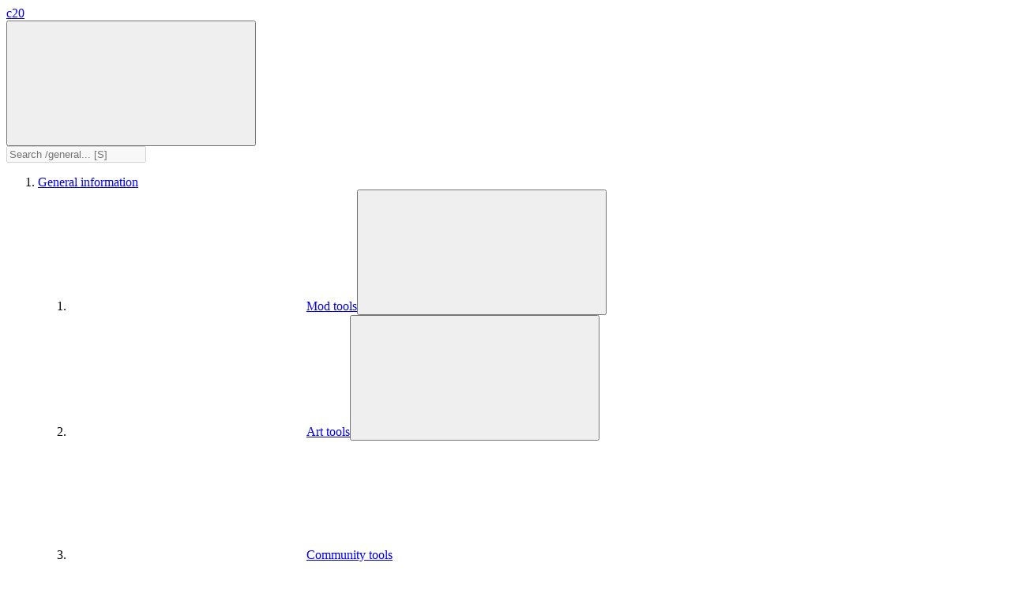

--- FILE ---
content_type: text/html
request_url: https://c20.reclaimers.net/general/community-tools/osoyoos/
body_size: 14675
content:
<!DOCTYPE html>
<html lang="en"><head><meta charset="utf-8"/><meta name="viewport" content="width=device-width, initial-scale=1.0"/><meta http-equiv="X-UA-Compatible" content="ie=edge"/><meta name="robots" content="index, follow"/><meta property="og:title" content="Osoyoos"/><meta property="og:site_name" content="The Reclaimers Library"/><meta property="og:type" content="website"/><meta property="og:locale" content="en_US"/><meta property="og:url" content="https://c20.reclaimers.net/general/community-tools/osoyoos"/><meta property="og:description" content="The Osoyoos launcher is an application that can be used to easily interact with various HEK toolsets..."/><meta property="og:image" content="https://c20.reclaimers.net/general/community-tools/osoyoos/Osoyoos.png"/><title>Osoyoos - c20</title><base href="/general/community-tools/osoyoos/"/><link rel="preload" type="application/json" as="fetch" href="/assets/search-index.json"/><link rel="preload" type="application/json" as="fetch" href="/assets/page-index.json"/><link rel="icon" type="image/png" href="/assets/librarian.png"/><link rel="stylesheet" href="/assets/style.css"/><link id="syntax" rel="stylesheet" href="/assets/night-owl.css"/><script>document.documentElement.dataset.theme = window.localStorage.getItem("theme") || "dark";</script></head><body><div id="wrapper-mountpoint" data-bootstrap="{&quot;pageId&quot;:&quot;/general/community-tools/osoyoos&quot;}"><div class="page-wrapper body-view"><nav class="site-nav wrapper-nav"><header class="nav-bar"><a class="c20-logo" title="The Reclaimers Library" href="/"><span class="c20-name">c20</span></a><div class="button-group"><button class="nobg mobile-only" id="toggle-menu" title="Menu" aria-label="Menu"><svg class="feather"><use xlink:href="/assets/feather-sprite.svg#search"></use></svg></button></div></header><div class="nav-search"><input class="search-input " type="text" placeholder="Search /general... [S]" disabled value enterkeyhint="go"/></div><div class="nav-tree"><ol><li class="active top-level"><div class="nav-tree-label"><a class="item-link" href="/general">General information</a></div><ol><li class="nested"><div class="nav-tree-label"><a class="item-link" href="/general/mod-tools"><svg class="feather"><use xlink:href="/assets/feather-sprite.svg#file-text"></use></svg>Mod tools</a><button class="tree-expand"><svg class="feather"><use xlink:href="/assets/feather-sprite.svg#chevron-down"></use></svg></button></div></li><li class="nested"><div class="nav-tree-label"><a class="item-link" href="/general/art-tools"><svg class="feather"><use xlink:href="/assets/feather-sprite.svg#file-text"></use></svg>Art tools</a><button class="tree-expand"><svg class="feather"><use xlink:href="/assets/feather-sprite.svg#chevron-down"></use></svg></button></div></li><li class="active nested"><div class="nav-tree-label"><a class="item-link" href="/general/community-tools"><svg class="feather"><use xlink:href="/assets/feather-sprite.svg#file-text"></use></svg>Community tools</a></div><ol><li class="nested"><div class="nav-tree-label"><a class="item-link" href="/general/community-tools/halo-asset-blender-development-toolset"><svg class="feather"><use xlink:href="/assets/feather-sprite.svg#file-text"></use></svg>Halo Asset Blender Development Toolset</a></div></li><li class="nested"><div class="nav-tree-label"><a class="item-link" href="/general/community-tools/foundry"><svg class="feather"><use xlink:href="/assets/feather-sprite.svg#file-text"></use></svg>Foundry</a></div></li><li class="active nested"><div class="nav-tree-label"><a class="item-link" href="/general/community-tools/osoyoos" aria-current="location"><svg class="feather"><use xlink:href="/assets/feather-sprite.svg#file-text"></use></svg>Osoyoos</a></div><ol><li class="nested"><div class="nav-tree-label"><a class="item-link" href="/general/community-tools/osoyoos/run-programs-group"><svg class="feather"><use xlink:href="/assets/feather-sprite.svg#file-text"></use></svg>Osoyoos Launcher - Run Programs</a></div></li><li class="nested"><div class="nav-tree-label"><a class="item-link" href="/general/community-tools/osoyoos/settings-group"><svg class="feather"><use xlink:href="/assets/feather-sprite.svg#file-text"></use></svg>Osoyoos Launcher - Settings</a></div></li><li class="nested"><div class="nav-tree-label"><a class="item-link" href="/general/community-tools/osoyoos/sidecar-importing"><svg class="feather"><use xlink:href="/assets/feather-sprite.svg#file-text"></use></svg>Sidecar Importing</a></div></li><li class="nested"><div class="nav-tree-label"><a class="item-link" href="/general/community-tools/osoyoos/tasks-group"><svg class="feather"><use xlink:href="/assets/feather-sprite.svg#file-text"></use></svg>Osoyoos Launcher - Tasks</a></div></li></ol></li><li class="nested"><div class="nav-tree-label"><a class="item-link" href="/general/community-tools/assembly"><svg class="feather"><use xlink:href="/assets/feather-sprite.svg#file-text"></use></svg>Assembly</a></div></li><li class="nested"><div class="nav-tree-label"><a class="item-link" href="/general/community-tools/reclaimer"><svg class="feather"><use xlink:href="/assets/feather-sprite.svg#file-text"></use></svg>Reclaimer</a></div></li><li class="nested"><div class="nav-tree-label"><a class="item-link" href="/general/community-tools/tagtool"><svg class="feather"><use xlink:href="/assets/feather-sprite.svg#file"></use></svg>TagTool</a></div></li></ol></li><li class="nested"><div class="nav-tree-label"><a class="item-link" href="/general/source-data"><svg class="feather"><use xlink:href="/assets/feather-sprite.svg#file-text"></use></svg>Source data</a><button class="tree-expand"><svg class="feather"><use xlink:href="/assets/feather-sprite.svg#chevron-down"></use></svg></button></div></li><li class="nested"><div class="nav-tree-label"><a class="item-link" href="/general/tags"><svg class="feather"><use xlink:href="/assets/feather-sprite.svg#file-text"></use></svg>Tags</a></div></li><li class="nested"><div class="nav-tree-label"><a class="item-link" href="/general/maps"><svg class="feather"><use xlink:href="/assets/feather-sprite.svg#file-text"></use></svg>Maps</a></div></li><li class="nested"><div class="nav-tree-label"><a class="item-link" href="/general/developer-console"><svg class="feather"><use xlink:href="/assets/feather-sprite.svg#file-text"></use></svg>Developer console</a></div></li><li class="nested"><div class="nav-tree-label"><a class="item-link" href="/general/scripting"><svg class="feather"><use xlink:href="/assets/feather-sprite.svg#file-text"></use></svg>Scripting</a></div></li><li class="nested"><div class="nav-tree-label"><a class="item-link" href="/general/blam"><svg class="feather"><use xlink:href="/assets/feather-sprite.svg#file-text"></use></svg>Blam! engine</a></div></li><li class="nested"><div class="nav-tree-label"><a class="item-link" href="/general/command-line"><svg class="feather"><use xlink:href="/assets/feather-sprite.svg#file-text"></use></svg>Command-line</a></div></li><li class="nested"><div class="nav-tree-label"><a class="item-link" href="/general/scale"><svg class="feather"><use xlink:href="/assets/feather-sprite.svg#file-text"></use></svg>Scale and unit conversions</a></div></li><li class="nested"><div class="nav-tree-label"><a class="item-link" href="/general/help"><svg class="feather"><use xlink:href="/assets/feather-sprite.svg#file-text"></use></svg>Getting help</a></div></li></ol></li><li class="top-level"><div class="nav-tree-label"><a class="item-link" href="/h1">Halo 1</a></div></li><li class="top-level"><div class="nav-tree-label"><a class="item-link" href="/h2">Halo 2</a></div></li><li class="top-level"><div class="nav-tree-label"><a class="item-link" href="/h3">Halo 3</a></div></li><li class="top-level"><div class="nav-tree-label"><a class="item-link" href="/h3odst">Halo 3 ODST</a></div></li><li class="top-level"><div class="nav-tree-label"><a class="item-link" href="/hr">Halo Reach</a></div></li><li class="top-level"><div class="nav-tree-label"><a class="item-link" href="/h4">Halo 4</a></div></li><li class="top-level"><div class="nav-tree-label"><a class="item-link" href="/h2amp">Halo 2 Anniversary MP</a></div></li><li class="top-level"><div class="nav-tree-label"><a class="item-link" href="/contributing">Contributing to c20</a></div></li></ol><hr/><div class="item-link"><a href="https://discord.reclaimers.net" target="_blank"><svg class="feather"><use xlink:href="/assets/feather-sprite.svg#message-circle"></use></svg>Chat on Discord</a></div></div></nav><main role="main" class="wrapper-body"><div id="wrapper-child"><div class="article-main"><div class="content-column"><nav class="breadcrumbs"><ol><li><a href="/">The Reclaimers Library</a></li><li><a href="/general">General information</a></li><li><a href="/general/community-tools">Community tools</a></li></ol></nav><details class="expander inline-toc"><summary><div class="expander-title"><svg class="feather"><use xlink:href="/assets/feather-sprite.svg#list"></use></svg>Page contents</div><svg class="feather"><use xlink:href="/assets/feather-sprite.svg#chevron-down"></use></svg></summary><div class="expander-body"><nav id="toc" class="toc inline"><ol><li><a href="#supported-editing-kits">Supported editing kits</a></li><li><a href="#feature-overview">Feature overview</a><ol><li><a href="#run-programs-group">Run programs group</a></li><li><a href="#tasks-group">Tasks group</a></li><li><a href="#settings-group">Settings group</a></li></ol></li></ol></nav></div></details><article class="article-body"><div class="page-title"><div class="title-line"><h1 class="page-title">Osoyoos</h1><div class="title-extra"><a href="#" title="Edit"><svg class="feather"><use xlink:href="/assets/feather-sprite.svg#edit"></use></svg></a><a href="https://github.com/Sigmmma/c20/issues/new?title=%5BOsoyoos%5D%20-%20%3CYour%20issue%20here%3E&amp;body=%3C!---Please%20describe%20the%20issue%20with%20the%20wiki%20page%20in%20as%20much%20detail%20as%20you%20can%20and%20make%20sure%20to%20update%20the%20title.--%3E" title="Report a wiki issue"><svg class="feather"><use xlink:href="/assets/feather-sprite.svg#flag"></use></svg></a></div></div></div><aside class="metabox"><section class="header content-tool"><p><strong><svg class="feather" aria-labelledby="Tool"><title>Tool</title><use xlink:href="/assets/feather-sprite.svg#tool"></use></svg>Osoyoos launcher</strong></p></section><section class="img"><a target="_blank" href="Osoyoos.png"><img src="Osoyoos.png" alt/></a></section><section class="caption"><p>Osoyoos with H1A-EK binaries and HEK tags</p></section><section><ul><li><a href="https://github.com/num0005/Osoyoos-Launcher">Source code and download</a></li></ul></section><section><p><details open><summary>Author(s)</summary><ul><li>num0005</li><li>General_101</li><li>Osoyoos contributors</li></ul></details></p></section></aside><p>The <strong>Osoyoos launcher</strong> is an application that can be used to easily interact with various HEK toolsets from a simple GUI, as an alternative to <a href="/general/command-line" title="Command-line">command-line</a> use of Tool. Profiles can be created to run released or community modified toolsets.</p><h1 id="supported-editing-kits"><a class="header-anchor" href="#supported-editing-kits">Supported editing kits</a></h1><ul><li><a href="/h1/custom-edition#halo-editing-kit" title="Halo Custom Edition">HEK</a></li><li>HEK with <a href="/h1/community-tools/opensauce" title="OpenSauce">opensauce</a> (partial support)</li><li><a href="/h1/h1-ek" title="H1 Editing Kit">H1A-EK</a></li><li><a href="/h2/tools/h2v-ek" title="Halo 2 Vista Editing Kit (2007)">H2V-EK</a></li><li>H2V-EK with <a href="/h2/tools/h2codez" title="H2Codez">H2Codez</a></li><li><a href="/h2/tools/h2-ek" title="Halo 2 Editing Kit (2021)">H2-EK</a></li><li><a href="/h3/h3-ek" title="Halo 3 Editing Kit">H3-EK</a></li><li><a href="/h3odst/h3odst-ek" title="Halo 3 ODST Editing Kit">ODST</a></li></ul><p>Support for any future editing kits is planned.</p><h1 id="feature-overview"><a class="header-anchor" href="#feature-overview">Feature overview</a></h1><p>The launcher features a variety of menus to help you quickly and efficiently generate your Halo assets. Lets go over some of them now.</p><h2 id="run-programs-group"><a class="header-anchor" href="#run-programs-group">Run programs group</a></h2><p><figure class="inline"><a href="run_programs.jpg" target="_blank"><img src="run_programs.jpg" alt/></a><figcaption><p>Programs for the program god.</p></figcaption></figure></p><p>This group lets you run various programs and commands directly from the UI. You can find this at the top of the UI window.</p><p>See the following <a href="/general/community-tools/osoyoos/run-programs-group" title="Osoyoos Launcher - Run Programs">link</a> for more details</p><h2 id="tasks-group"><a class="header-anchor" href="#tasks-group">Tasks group</a></h2><p><figure class="inline"><a href="mainwindow_tasks.jpg" target="_blank"><img src="mainwindow_tasks.jpg" alt/></a><figcaption><p>Programs for the program god.</p></figcaption></figure></p><p>This group lets you run various commands for your selected profile directly from the UI. You can find this at the middle of the UI window.</p><p>See the following <a href="/general/community-tools/osoyoos/tasks-group" title="Osoyoos Launcher - Tasks">link</a> for more details</p><h2 id="settings-group"><a class="header-anchor" href="#settings-group">Settings group</a></h2><p><figure class="inline"><a href="mainwindow_settings.jpg" target="_blank"><img src="mainwindow_settings.jpg" alt/></a><figcaption><p>Press all the buttons</p></figcaption></figure></p><p>This group lets you configure aspects of the launcher such as the current profile being used or themes. You can find it at the bottom of the launcher window.</p><p>See the following <a href="/general/community-tools/osoyoos/settings-group" title="Osoyoos Launcher - Settings">link</a> for more details</p></article><footer class="article-footer"><p><small><span>This text is available under the <a href="https://creativecommons.org/licenses/by-sa/3.0/">CC BY-SA 3.0</a> license</span> • <a href="https://github.com/Sigmmma/c20">c20 on GitHub</a> • <a href="#">Go to top</a></small></p></footer></div><div class="toc-column"><nav id="toc" class="toc sidebar"><h2>Page contents</h2><ol><li><a href="#supported-editing-kits">Supported editing kits</a></li><li><a href="#feature-overview">Feature overview</a><ol><li><a href="#run-programs-group">Run programs group</a></li><li><a href="#tasks-group">Tasks group</a></li><li><a href="#settings-group">Settings group</a></li></ol></li></ol></nav></div></div></div></main></div></div><script src="/assets/main.js"></script></body></html>